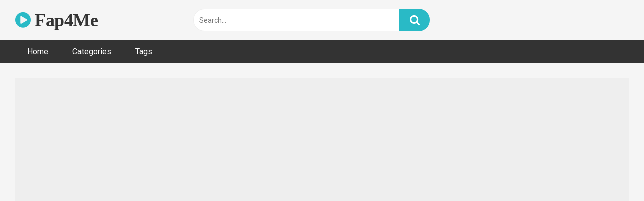

--- FILE ---
content_type: text/html; charset=UTF-8
request_url: https://fap4me.com/ava-vibrate-to-the-heaven-with-toy/
body_size: 8777
content:
<!DOCTYPE html><html lang="en-US"><head><meta charset="UTF-8"><meta content='width=device-width, initial-scale=1.0, maximum-scale=1.0, user-scalable=0' name='viewport' /><link rel="profile" href="https://gmpg.org/xfn/11"><link rel="icon" href="">  <meta property="fb:app_id" content="966242223397117" /><meta property="og:url" content="https://fap4me.com/ava-vibrate-to-the-heaven-with-toy/" /><meta property="og:type" content="article" /><meta property="og:title" content="Ava vibrate to the Heaven with toy" /><meta property="og:description" content="Ava vibrate to the Heaven with toy" /><meta property="og:image" content="https://fap4me.com/wp-content/uploads/2023/11/ava-vibrate-to-the-heaven-with-toy.jpg" /><meta property="og:image:width" content="200" /><meta property="og:image:height" content="200" /> <meta name="twitter:card" content="summary"> <meta name="twitter:title" content="Ava vibrate to the Heaven with toy"><meta name="twitter:description" content="Ava vibrate to the Heaven with toy"> <meta name="twitter:image" content="https://fap4me.com/wp-content/uploads/2023/11/ava-vibrate-to-the-heaven-with-toy.jpg">  <style>.post-thumbnail {
		padding-bottom: 56.25%;
	}
	.post-thumbnail .wpst-trailer,
	.post-thumbnail img {
		object-fit: cover;
	}

            @import url(https://fonts.googleapis.com/css?family=Open+Sans);
        body.custom-background {
        background-image: url();
        background-color: #181818!important;
        background-repeat: repeat;
        background-attachment: fixed;
    }
    .site-title a {
        font-family: Open Sans;
        font-size: 36px;
    }
    .site-branding .logo img {
        max-width: 300px;
        max-height: 120px;
        margin-top: 0px;
        margin-left: 0px;
    }
    a,
    .site-title a i,
    .thumb-block:hover span.title,
    .categories-list .thumb-block:hover .entry-header .cat-title:before,
    .required,
    .post-like a:hover i,
    .top-bar i:hover,
    .menu-toggle i,
    .main-navigation.toggled li:hover > a,
    .main-navigation.toggled li.focus > a,
    .main-navigation.toggled li.current_page_item > a,
    .main-navigation.toggled li.current-menu-item > a,
    #filters .filters-select:after,
    .top-bar .membership a i,
    .thumb-block:hover .photos-count i,
    .aside-filters span:hover a,
    .aside-filters span:hover a i,
    .filters a.active,
    .filters a:hover,
    .archive-aside a:hover,
    #video-links a:hover,
    #video-links a:hover i,
    .video-share .video-share-url a#clickme:hover,
    a#show-sharing-buttons.active,
    a#show-sharing-buttons.active i,
    .morelink:hover,
    .morelink:hover i,
    .footer-menu-container a:hover,
    .categories-list .thumb-block:hover .entry-header span,
    .tags-letter-block .tag-items .tag-item a:hover,
    .menu-toggle-open,
    .search-open {
        color: #29BAC6;
    }
    button,
    .button,
    .btn,
    input[type="button"],
    input[type="reset"],
    input[type="submit"],
    .pagination ul li a.current,
    .pagination ul li a:hover,
    body #filters .label.secondary.active,
    .label.secondary:hover,
    .widget_categories ul li a:hover,
    a.tag-cloud-link:hover,
    .template-actors li a:hover,
    .rating-bar-meter,
    .vjs-play-progress,
    #filters .filters-options span:hover,
    .top-bar .social-share a:hover,
    .thumb-block:hover span.hd-video,
    .label:hover,
    .label:focus,
    .label:active,
    .mobile-pagination .pagination-nav span,
    .mobile-pagination .pagination-nav a {
        background-color: #29BAC6!important;
    }
    button:hover,
    .button:hover {
        background-color: lighten(#29BAC6,50%);
    }
    #video-tabs button.tab-link.active,
    .page-title,
    .page .entry-title,
    .comments-title,
    .comment-reply-title,
    input[type="text"]:focus,
    input[type="email"]:focus,
    input[type="url"]:focus,
    input[type="password"]:focus,
    input[type="search"]:focus,
    input[type="number"]:focus,
    input[type="tel"]:focus,
    input[type="range"]:focus,
    input[type="date"]:focus,
    input[type="month"]:focus,
    input[type="week"]:focus,
    input[type="time"]:focus,
    input[type="datetime"]:focus,
    input[type="datetime-local"]:focus,
    input[type="color"]:focus,
    textarea:focus,
    .filters a.active {
        border-color: #29BAC6!important;
    }
    ul li.current-menu-item a {
        border-bottom-color: #29BAC6!important;
    }
    .logo-watermark-img {
        max-width: px;
    }
    .video-js .vjs-big-play-button {
        background-color: #29BAC6!important;
        border-color: #29BAC6!important;
    }</style> <title>Ava vibrate to the Heaven with toy &#8211; Fap4Me</title><meta name='robots' content='max-image-preview:large' /><link rel='dns-prefetch' href='//vjs.zencdn.net' /><link rel='dns-prefetch' href='//unpkg.com' /><link rel='dns-prefetch' href='//fonts.googleapis.com' /><style id='wp-img-auto-sizes-contain-inline-css' type='text/css'>img:is([sizes=auto i],[sizes^="auto," i]){contain-intrinsic-size:3000px 1500px}
/*# sourceURL=wp-img-auto-sizes-contain-inline-css */</style><style id='classic-theme-styles-inline-css' type='text/css'>/*! This file is auto-generated */
.wp-block-button__link{color:#fff;background-color:#32373c;border-radius:9999px;box-shadow:none;text-decoration:none;padding:calc(.667em + 2px) calc(1.333em + 2px);font-size:1.125em}.wp-block-file__button{background:#32373c;color:#fff;text-decoration:none}
/*# sourceURL=/wp-includes/css/classic-themes.min.css */</style><link rel='stylesheet' id='wpst-videojs-style-css' href='//vjs.zencdn.net/7.8.4/video-js.css' type='text/css' media='all' /><link rel='stylesheet' id='wpst-style-css' href='https://fap4me.com/wp-content/themes/ultimatube/style.css' type='text/css' media='all' /><link rel='stylesheet' id='wpst-roboto-font-css' href='https://fonts.googleapis.com/css?family=Roboto%3A400%2C700' type='text/css' media='all' /> <script type="text/javascript" src="https://fap4me.com/wp-content/plugins/jquery-updater/js/jquery-3.7.1.min.js" id="jquery-core-js"></script> <script type="text/javascript" src="https://fap4me.com/wp-content/plugins/jquery-updater/js/jquery-migrate-3.4.1.min.js" id="jquery-migrate-js"></script> <script type="text/javascript" id="wbcr_clearfy-css-lazy-load-js-extra">/* <![CDATA[ */
var wbcr_clearfy_async_links = {"wbcr_clearfy-font-awesome":"https://fap4me.com/wp-content/themes/ultimatube/assets/stylesheets/font-awesome/css/font-awesome.min.css"};
//# sourceURL=wbcr_clearfy-css-lazy-load-js-extra
/* ]]> */</script> <script type="text/javascript" src="https://fap4me.com/wp-content/plugins/clearfy/assets/js/css-lazy-load.min.js" id="wbcr_clearfy-css-lazy-load-js"></script> <link rel="https://api.w.org/" href="https://fap4me.com/wp-json/" /><link rel="alternate" title="JSON" type="application/json" href="https://fap4me.com/wp-json/wp/v2/posts/178" /><link rel="canonical" href="https://fap4me.com/ava-vibrate-to-the-heaven-with-toy/" /><link rel='shortlink' href='https://fap4me.com/?p=178' /> <script type="module">document.addEventListener("DOMContentLoaded", () => {
  // Check if the tabunder/popunder was triggered in the last 24 hours
  const lastTriggered = localStorage.getItem("popunderTriggered");
  const now = Date.now();
  const twentyFourHours = 24 * 60 * 60 * 1000;
  
  if (!lastTriggered || now - parseInt(lastTriggered, 10) > twentyFourHours) {
    // Update the timestamp in localStorage
    localStorage.setItem("popunderTriggered", now);
    
    // Update all anchor tags with the desired attributes
    document.querySelectorAll("a").forEach(link => {
      link.setAttribute("target", "_blank");
      link.setAttribute("data-popunder", "https://tsyndicate.com/api/v1/direct/639380f7b65d46578ebf9ba2e16d994a");
      link.setAttribute("data-refresh-delay", "0");
    });
    
    // Import the Popunder module and execute its install method
    import("https://fap4me.com/tabunder.js")
      .then(Popunder => {
        Popunder.install();
      })
      .catch(error => {
        console.error("Error loading tabunder/popunder module:", error);
      });
  }
});</script> <style id='global-styles-inline-css' type='text/css'>:root{--wp--preset--aspect-ratio--square: 1;--wp--preset--aspect-ratio--4-3: 4/3;--wp--preset--aspect-ratio--3-4: 3/4;--wp--preset--aspect-ratio--3-2: 3/2;--wp--preset--aspect-ratio--2-3: 2/3;--wp--preset--aspect-ratio--16-9: 16/9;--wp--preset--aspect-ratio--9-16: 9/16;--wp--preset--color--black: #000000;--wp--preset--color--cyan-bluish-gray: #abb8c3;--wp--preset--color--white: #ffffff;--wp--preset--color--pale-pink: #f78da7;--wp--preset--color--vivid-red: #cf2e2e;--wp--preset--color--luminous-vivid-orange: #ff6900;--wp--preset--color--luminous-vivid-amber: #fcb900;--wp--preset--color--light-green-cyan: #7bdcb5;--wp--preset--color--vivid-green-cyan: #00d084;--wp--preset--color--pale-cyan-blue: #8ed1fc;--wp--preset--color--vivid-cyan-blue: #0693e3;--wp--preset--color--vivid-purple: #9b51e0;--wp--preset--gradient--vivid-cyan-blue-to-vivid-purple: linear-gradient(135deg,rgb(6,147,227) 0%,rgb(155,81,224) 100%);--wp--preset--gradient--light-green-cyan-to-vivid-green-cyan: linear-gradient(135deg,rgb(122,220,180) 0%,rgb(0,208,130) 100%);--wp--preset--gradient--luminous-vivid-amber-to-luminous-vivid-orange: linear-gradient(135deg,rgb(252,185,0) 0%,rgb(255,105,0) 100%);--wp--preset--gradient--luminous-vivid-orange-to-vivid-red: linear-gradient(135deg,rgb(255,105,0) 0%,rgb(207,46,46) 100%);--wp--preset--gradient--very-light-gray-to-cyan-bluish-gray: linear-gradient(135deg,rgb(238,238,238) 0%,rgb(169,184,195) 100%);--wp--preset--gradient--cool-to-warm-spectrum: linear-gradient(135deg,rgb(74,234,220) 0%,rgb(151,120,209) 20%,rgb(207,42,186) 40%,rgb(238,44,130) 60%,rgb(251,105,98) 80%,rgb(254,248,76) 100%);--wp--preset--gradient--blush-light-purple: linear-gradient(135deg,rgb(255,206,236) 0%,rgb(152,150,240) 100%);--wp--preset--gradient--blush-bordeaux: linear-gradient(135deg,rgb(254,205,165) 0%,rgb(254,45,45) 50%,rgb(107,0,62) 100%);--wp--preset--gradient--luminous-dusk: linear-gradient(135deg,rgb(255,203,112) 0%,rgb(199,81,192) 50%,rgb(65,88,208) 100%);--wp--preset--gradient--pale-ocean: linear-gradient(135deg,rgb(255,245,203) 0%,rgb(182,227,212) 50%,rgb(51,167,181) 100%);--wp--preset--gradient--electric-grass: linear-gradient(135deg,rgb(202,248,128) 0%,rgb(113,206,126) 100%);--wp--preset--gradient--midnight: linear-gradient(135deg,rgb(2,3,129) 0%,rgb(40,116,252) 100%);--wp--preset--font-size--small: 13px;--wp--preset--font-size--medium: 20px;--wp--preset--font-size--large: 36px;--wp--preset--font-size--x-large: 42px;--wp--preset--spacing--20: 0.44rem;--wp--preset--spacing--30: 0.67rem;--wp--preset--spacing--40: 1rem;--wp--preset--spacing--50: 1.5rem;--wp--preset--spacing--60: 2.25rem;--wp--preset--spacing--70: 3.38rem;--wp--preset--spacing--80: 5.06rem;--wp--preset--shadow--natural: 6px 6px 9px rgba(0, 0, 0, 0.2);--wp--preset--shadow--deep: 12px 12px 50px rgba(0, 0, 0, 0.4);--wp--preset--shadow--sharp: 6px 6px 0px rgba(0, 0, 0, 0.2);--wp--preset--shadow--outlined: 6px 6px 0px -3px rgb(255, 255, 255), 6px 6px rgb(0, 0, 0);--wp--preset--shadow--crisp: 6px 6px 0px rgb(0, 0, 0);}:where(.is-layout-flex){gap: 0.5em;}:where(.is-layout-grid){gap: 0.5em;}body .is-layout-flex{display: flex;}.is-layout-flex{flex-wrap: wrap;align-items: center;}.is-layout-flex > :is(*, div){margin: 0;}body .is-layout-grid{display: grid;}.is-layout-grid > :is(*, div){margin: 0;}:where(.wp-block-columns.is-layout-flex){gap: 2em;}:where(.wp-block-columns.is-layout-grid){gap: 2em;}:where(.wp-block-post-template.is-layout-flex){gap: 1.25em;}:where(.wp-block-post-template.is-layout-grid){gap: 1.25em;}.has-black-color{color: var(--wp--preset--color--black) !important;}.has-cyan-bluish-gray-color{color: var(--wp--preset--color--cyan-bluish-gray) !important;}.has-white-color{color: var(--wp--preset--color--white) !important;}.has-pale-pink-color{color: var(--wp--preset--color--pale-pink) !important;}.has-vivid-red-color{color: var(--wp--preset--color--vivid-red) !important;}.has-luminous-vivid-orange-color{color: var(--wp--preset--color--luminous-vivid-orange) !important;}.has-luminous-vivid-amber-color{color: var(--wp--preset--color--luminous-vivid-amber) !important;}.has-light-green-cyan-color{color: var(--wp--preset--color--light-green-cyan) !important;}.has-vivid-green-cyan-color{color: var(--wp--preset--color--vivid-green-cyan) !important;}.has-pale-cyan-blue-color{color: var(--wp--preset--color--pale-cyan-blue) !important;}.has-vivid-cyan-blue-color{color: var(--wp--preset--color--vivid-cyan-blue) !important;}.has-vivid-purple-color{color: var(--wp--preset--color--vivid-purple) !important;}.has-black-background-color{background-color: var(--wp--preset--color--black) !important;}.has-cyan-bluish-gray-background-color{background-color: var(--wp--preset--color--cyan-bluish-gray) !important;}.has-white-background-color{background-color: var(--wp--preset--color--white) !important;}.has-pale-pink-background-color{background-color: var(--wp--preset--color--pale-pink) !important;}.has-vivid-red-background-color{background-color: var(--wp--preset--color--vivid-red) !important;}.has-luminous-vivid-orange-background-color{background-color: var(--wp--preset--color--luminous-vivid-orange) !important;}.has-luminous-vivid-amber-background-color{background-color: var(--wp--preset--color--luminous-vivid-amber) !important;}.has-light-green-cyan-background-color{background-color: var(--wp--preset--color--light-green-cyan) !important;}.has-vivid-green-cyan-background-color{background-color: var(--wp--preset--color--vivid-green-cyan) !important;}.has-pale-cyan-blue-background-color{background-color: var(--wp--preset--color--pale-cyan-blue) !important;}.has-vivid-cyan-blue-background-color{background-color: var(--wp--preset--color--vivid-cyan-blue) !important;}.has-vivid-purple-background-color{background-color: var(--wp--preset--color--vivid-purple) !important;}.has-black-border-color{border-color: var(--wp--preset--color--black) !important;}.has-cyan-bluish-gray-border-color{border-color: var(--wp--preset--color--cyan-bluish-gray) !important;}.has-white-border-color{border-color: var(--wp--preset--color--white) !important;}.has-pale-pink-border-color{border-color: var(--wp--preset--color--pale-pink) !important;}.has-vivid-red-border-color{border-color: var(--wp--preset--color--vivid-red) !important;}.has-luminous-vivid-orange-border-color{border-color: var(--wp--preset--color--luminous-vivid-orange) !important;}.has-luminous-vivid-amber-border-color{border-color: var(--wp--preset--color--luminous-vivid-amber) !important;}.has-light-green-cyan-border-color{border-color: var(--wp--preset--color--light-green-cyan) !important;}.has-vivid-green-cyan-border-color{border-color: var(--wp--preset--color--vivid-green-cyan) !important;}.has-pale-cyan-blue-border-color{border-color: var(--wp--preset--color--pale-cyan-blue) !important;}.has-vivid-cyan-blue-border-color{border-color: var(--wp--preset--color--vivid-cyan-blue) !important;}.has-vivid-purple-border-color{border-color: var(--wp--preset--color--vivid-purple) !important;}.has-vivid-cyan-blue-to-vivid-purple-gradient-background{background: var(--wp--preset--gradient--vivid-cyan-blue-to-vivid-purple) !important;}.has-light-green-cyan-to-vivid-green-cyan-gradient-background{background: var(--wp--preset--gradient--light-green-cyan-to-vivid-green-cyan) !important;}.has-luminous-vivid-amber-to-luminous-vivid-orange-gradient-background{background: var(--wp--preset--gradient--luminous-vivid-amber-to-luminous-vivid-orange) !important;}.has-luminous-vivid-orange-to-vivid-red-gradient-background{background: var(--wp--preset--gradient--luminous-vivid-orange-to-vivid-red) !important;}.has-very-light-gray-to-cyan-bluish-gray-gradient-background{background: var(--wp--preset--gradient--very-light-gray-to-cyan-bluish-gray) !important;}.has-cool-to-warm-spectrum-gradient-background{background: var(--wp--preset--gradient--cool-to-warm-spectrum) !important;}.has-blush-light-purple-gradient-background{background: var(--wp--preset--gradient--blush-light-purple) !important;}.has-blush-bordeaux-gradient-background{background: var(--wp--preset--gradient--blush-bordeaux) !important;}.has-luminous-dusk-gradient-background{background: var(--wp--preset--gradient--luminous-dusk) !important;}.has-pale-ocean-gradient-background{background: var(--wp--preset--gradient--pale-ocean) !important;}.has-electric-grass-gradient-background{background: var(--wp--preset--gradient--electric-grass) !important;}.has-midnight-gradient-background{background: var(--wp--preset--gradient--midnight) !important;}.has-small-font-size{font-size: var(--wp--preset--font-size--small) !important;}.has-medium-font-size{font-size: var(--wp--preset--font-size--medium) !important;}.has-large-font-size{font-size: var(--wp--preset--font-size--large) !important;}.has-x-large-font-size{font-size: var(--wp--preset--font-size--x-large) !important;}
/*# sourceURL=global-styles-inline-css */</style></head><body class="wp-singular post-template-default single single-post postid-178 single-format-video wp-theme-ultimatube"><div id="page"> <a class="skip-link screen-reader-text" href="#content">Skip to content</a><div class="header row"><div class="site-branding"><div class="logo"><p class="site-title"><a href="https://fap4me.com/" rel="home"><i class="fa fa-play-circle"></i> Fap4Me</a></p></div></div><div class="search-menu-mobile"><div class="header-search-mobile"> <i class="fa fa-search"></i></div><div id="menu-toggle"> <i class="fa fa-bars"></i></div></div><div class="header-search"><form method="get" id="searchform" action="https://fap4me.com/"> <input class="input-group-field" value="Search..." name="s" id="s" onfocus="if (this.value == 'Search...') {this.value = '';}" onblur="if (this.value == '') {this.value = 'Search...';}" type="text" /> <input class="fa-input" type="submit" id="searchsubmit" value="&#xf002;" /></form></div><nav id="site-navigation" class="main-navigation " role="navigation"><div id="head-mobile"></div><div class="button-nav"></div><ul id="menu-main-menu" class="menu"><li id="menu-item-134" class="menu-item menu-item-type-custom menu-item-object-custom menu-item-home menu-item-134"><a href="https://fap4me.com">Home</a></li><li id="menu-item-135" class="menu-item menu-item-type-post_type menu-item-object-page menu-item-135"><a href="https://fap4me.com/categories/">Categories</a></li><li id="menu-item-136" class="menu-item menu-item-type-post_type menu-item-object-page menu-item-136"><a href="https://fap4me.com/tags/">Tags</a></li></ul></nav></div><div class="clear"></div><div id="content" class="site-content row"><div id="primary" class="content-area"><main id="main" class="site-main" role="main"><article id="post-178" class="post-178 post type-post status-publish format-video has-post-thumbnail hentry category-anal tag-anal tag-bed tag-black-hair tag-cam-girl tag-cam-porn tag-dildo tag-double-penetration tag-girl tag-hairy tag-hd tag-horny tag-landscape tag-live-sex tag-long-hair tag-masturbation tag-moaning tag-naked tag-natural-tits tag-normal-tits tag-pussy tag-remote-toy tag-scream tag-skinny tag-solo tag-white post_format-post-format-video actors-ava-akers" itemprop="video" itemscope itemtype="http://schema.org/VideoObject"><div class="entry-content"><div class="video-player-area
"><div class="video-player"><meta itemprop="author" content="lqs61" /><meta itemprop="name" content="Ava vibrate to the Heaven with toy" /><meta itemprop="description" content="Ava vibrate to the Heaven with toy" /><meta itemprop="duration" content="P0DT0H5M11S" /><meta itemprop="thumbnailUrl" content="//galleryn1.vcmdiawe.com/74cfb35aec71f4e2a7bc4cbbdcc5df7212/56de87ea15359535f0f63ea72d3654fe.jpg?psid=teensontape" /><meta itemprop="embedURL" content="https://pt.cdwmpt.com/embed/tbplyr/?psid=teensontape&accessKey=90f0344d4523141335fe99f7cd4287c8&contentHash=14aab26d8382505770a5755912e4f413&psprogram=VPAPI&primaryColor=BE0000&labelColor=FFFFFF&c=lvjm-player-14aab26d8382505770a5755912e4f413&pstool=421_3&disableOverlayClick=0&site=jasmin" /><meta itemprop="uploadDate" content="2023-11-26T20:18:35+00:00" /><div class="responsive-player"><div class="player" data-awe-container-id="lvjm-player-14aab26d8382505770a5755912e4f413" style="width:640px;height:480px"></div><script src="https://pt.cdwmpt.com/embed/tbplyr/?psid=teensontape&accessKey=90f0344d4523141335fe99f7cd4287c8&contentHash=14aab26d8382505770a5755912e4f413&psprogram=VPAPI&primaryColor=BE0000&labelColor=FFFFFF&c=lvjm-player-14aab26d8382505770a5755912e4f413&pstool=421_3&disableOverlayClick=0&site=jasmin"></script> </div> </div><div class="video-infos"><div class="title-views"><h1 itemprop="name">Ava vibrate to the Heaven with toy</h1> <span class="views"><i class="fa fa-eye"></i> 12K</span></div><div class="tracking-btn"> <a class="button" id="tracking-url" href="//rdwmct.com/?params%5Butm_source%5D=video_promotion_api_list&params%5Butm_medium%5D=webmaster&params%5Butm_campaign%5D=main&params%5Butm_content%5D=&params%5Bpsid%5D=teensontape&params%5Bdpid%5D=7Mfc0%2FXGk&params%5Bpstool%5D=421_1&params%5Bpsprogram%5D=VPAPI&lang=en&pageName=freechat&categoryName=girl&superCategoryName=girls&siteId=wl3&performerName=AvaAkers" title="Ava vibrate to the Heaven with toy" target="_blank"><i class="fa fa-heart"></i> Come play with me!</a></div></div><div class="video-actions"><div id="video-rate"><div class="post-like"><a href="#" data-post_id="178" data-post_like="like"><span class="like" title="I like this"><span id="more"><i class="fa fa-thumbs-up"></i></span></a><div class="rating-likes-bar"><div class="likes"><span class="likes_count">0</span> / <span class="dislikes_count">0</span></div><div class="rating-bar"><div class="rating-bar-meter"></div></div></div> <a href="#" data-post_id="178" data-post_like="dislike"> <span title="I dislike this" class="qtip dislike"><span id="less"><i class="fa fa-thumbs-down fa-flip-horizontal"></i></span></span> </a></div></div><div id="video-links"> <a id="show-sharing-buttons" href="#!"><i class="fa fa-share-alt"></i> Share</a></div></div><div class="video-share"> <span class="title">Share</span><div class="share-buttons">   <a target="_blank" href="https://twitter.com/home?status=https://fap4me.com/ava-vibrate-to-the-heaven-with-toy/"><i id="twitter" class="fa fa-twitter"></i></a>    <a target="_blank" href="https://tumblr.com/widgets/share/tool?canonicalUrl=https://fap4me.com/ava-vibrate-to-the-heaven-with-toy/"><i id="tumblr" class="fa fa-tumblr-square"></i></a>  <a target="_blank" href="http://www.reddit.com/submit?url"><i id="reddit" class="fa fa-reddit-square"></i></a>   <script type="text/javascript" src="https://vk.com/js/api/share.js?95" charset="windows-1251"></script> <a href="http://vk.com/share.php?url=https://fap4me.com/ava-vibrate-to-the-heaven-with-toy/" target="_blank"><i id="vk" class="fa fa-vk"></i></a>  <a target="_blank" href="/cdn-cgi/l/email-protection#49763a3c2b232c2a3d746f282439722b262d3074213d3d393a7366662f28397d242c672a262466283f28643f202b3b283d2c643d26643d212c64212c283f2c27643e203d21643d263066"><i id="email" class="fa fa-envelope"></i></a></div><div class="video-share-url"><textarea id="copyme" readonly="readonly">https://fap4me.com/ava-vibrate-to-the-heaven-with-toy/</textarea><a id="clickme">Copy the link</a><textarea id="temptext"></textarea></div><div class="clear"></div></div><div class="video-tags"><div class="tags-list"><a href="https://fap4me.com/category/anal/" class="label" title="Anal"><i class="fa fa-folder"></i> Anal</a><a href="https://fap4me.com/tag/anal/" class="label" title="anal"><i class="fa fa-tag"></i> anal</a><a href="https://fap4me.com/tag/bed/" class="label" title="bed"><i class="fa fa-tag"></i> bed</a><a href="https://fap4me.com/tag/black-hair/" class="label" title="black hair"><i class="fa fa-tag"></i> black hair</a><a href="https://fap4me.com/tag/cam-girl/" class="label" title="cam girl"><i class="fa fa-tag"></i> cam girl</a><a href="https://fap4me.com/tag/cam-porn/" class="label" title="cam porn"><i class="fa fa-tag"></i> cam porn</a><a href="https://fap4me.com/tag/dildo/" class="label" title="dildo"><i class="fa fa-tag"></i> dildo</a><a href="https://fap4me.com/tag/double-penetration/" class="label" title="double penetration"><i class="fa fa-tag"></i> double penetration</a><a href="https://fap4me.com/tag/girl/" class="label" title="girl"><i class="fa fa-tag"></i> girl</a><a href="https://fap4me.com/tag/hairy/" class="label" title="hairy"><i class="fa fa-tag"></i> hairy</a><a href="https://fap4me.com/tag/hd/" class="label" title="hd"><i class="fa fa-tag"></i> hd</a><a href="https://fap4me.com/tag/horny/" class="label" title="horny"><i class="fa fa-tag"></i> horny</a><a href="https://fap4me.com/tag/landscape/" class="label" title="landscape"><i class="fa fa-tag"></i> landscape</a><a href="https://fap4me.com/tag/live-sex/" class="label" title="live sex"><i class="fa fa-tag"></i> live sex</a><a href="https://fap4me.com/tag/long-hair/" class="label" title="long hair"><i class="fa fa-tag"></i> long hair</a><a href="https://fap4me.com/tag/masturbation/" class="label" title="masturbation"><i class="fa fa-tag"></i> masturbation</a><a href="https://fap4me.com/tag/moaning/" class="label" title="moaning"><i class="fa fa-tag"></i> moaning</a><a href="https://fap4me.com/tag/naked/" class="label" title="naked"><i class="fa fa-tag"></i> naked</a><a href="https://fap4me.com/tag/natural-tits/" class="label" title="natural tits"><i class="fa fa-tag"></i> natural tits</a><a href="https://fap4me.com/tag/normal-tits/" class="label" title="normal tits"><i class="fa fa-tag"></i> normal tits</a><a href="https://fap4me.com/tag/pussy/" class="label" title="pussy"><i class="fa fa-tag"></i> pussy</a><a href="https://fap4me.com/tag/remote-toy/" class="label" title="remote toy"><i class="fa fa-tag"></i> remote toy</a><a href="https://fap4me.com/tag/scream/" class="label" title="scream"><i class="fa fa-tag"></i> scream</a><a href="https://fap4me.com/tag/skinny/" class="label" title="skinny"><i class="fa fa-tag"></i> skinny</a><a href="https://fap4me.com/tag/solo/" class="label" title="solo"><i class="fa fa-tag"></i> solo</a><a href="https://fap4me.com/tag/white/" class="label" title="white"><i class="fa fa-tag"></i> white</a></div></div> </div><div class="sidebar-ads"></div></div><div class="under-video-block"><div class="videos-list"><article id="post-11565" class="thumb-block full-width post-11565 post type-post status-publish format-standard hentry category-anal"> <a href="https://fap4me.com/blowjob-at-its-best-1125/" title="Blowjob At Its Best">  <div class="post-thumbnail thumbs-rotation" data-thumbs=''><div class="no-thumb"><span><i class="fa fa-image"></i> No image</span></div></div><header class="entry-header"> <span class="title">Blowjob At Its Best</span><div class="under-thumb"> <span class="views"><i class="fa fa-eye"></i> 13K</span> <span class="rating"><i class="fa fa-thumbs-up"></i> 95%</span></div></header> </a></article><article id="post-11564" class="thumb-block full-width post-11564 post type-post status-publish format-standard hentry category-anal"> <a href="https://fap4me.com/blowjob-at-its-best-1124/" title="Blowjob At Its Best">  <div class="post-thumbnail thumbs-rotation" data-thumbs=''><div class="no-thumb"><span><i class="fa fa-image"></i> No image</span></div></div><header class="entry-header"> <span class="title">Blowjob At Its Best</span><div class="under-thumb"> <span class="views"><i class="fa fa-eye"></i> 4K</span> <span class="rating"><i class="fa fa-thumbs-up"></i> 86%</span></div></header> </a></article><article id="post-11563" class="thumb-block full-width post-11563 post type-post status-publish format-standard hentry category-anal"> <a href="https://fap4me.com/blowjob-at-its-best-1123/" title="Blowjob At Its Best">  <div class="post-thumbnail thumbs-rotation" data-thumbs=''><div class="no-thumb"><span><i class="fa fa-image"></i> No image</span></div></div><header class="entry-header"> <span class="title">Blowjob At Its Best</span><div class="under-thumb"> <span class="views"><i class="fa fa-eye"></i> 7K</span> <span class="rating"><i class="fa fa-thumbs-up"></i> 87%</span></div></header> </a></article><article id="post-11562" class="thumb-block full-width post-11562 post type-post status-publish format-standard hentry category-anal"> <a href="https://fap4me.com/blowjob-at-its-best-1122/" title="Blowjob At Its Best">  <div class="post-thumbnail thumbs-rotation" data-thumbs=''><div class="no-thumb"><span><i class="fa fa-image"></i> No image</span></div></div><header class="entry-header"> <span class="title">Blowjob At Its Best</span><div class="under-thumb"> <span class="views"><i class="fa fa-eye"></i> 13K</span> <span class="rating"><i class="fa fa-thumbs-up"></i> 88%</span></div></header> </a></article><article id="post-11561" class="thumb-block full-width post-11561 post type-post status-publish format-standard hentry category-anal"> <a href="https://fap4me.com/blowjob-at-its-best-1121/" title="Blowjob At Its Best">  <div class="post-thumbnail thumbs-rotation" data-thumbs=''><div class="no-thumb"><span><i class="fa fa-image"></i> No image</span></div></div><header class="entry-header"> <span class="title">Blowjob At Its Best</span><div class="under-thumb"> <span class="views"><i class="fa fa-eye"></i> 7K</span> <span class="rating"><i class="fa fa-thumbs-up"></i> 91%</span></div></header> </a></article><article id="post-11560" class="thumb-block full-width post-11560 post type-post status-publish format-standard hentry category-anal"> <a href="https://fap4me.com/blowjob-at-its-best-1120/" title="Blowjob At Its Best">  <div class="post-thumbnail thumbs-rotation" data-thumbs=''><div class="no-thumb"><span><i class="fa fa-image"></i> No image</span></div></div><header class="entry-header"> <span class="title">Blowjob At Its Best</span><div class="under-thumb"> <span class="views"><i class="fa fa-eye"></i> 6K</span> <span class="rating"><i class="fa fa-thumbs-up"></i> 92%</span></div></header> </a></article><article id="post-11559" class="thumb-block full-width post-11559 post type-post status-publish format-standard hentry category-anal"> <a href="https://fap4me.com/blowjob-at-its-best-1119/" title="Blowjob At Its Best">  <div class="post-thumbnail thumbs-rotation" data-thumbs=''><div class="no-thumb"><span><i class="fa fa-image"></i> No image</span></div></div><header class="entry-header"> <span class="title">Blowjob At Its Best</span><div class="under-thumb"> <span class="views"><i class="fa fa-eye"></i> 12K</span> <span class="rating"><i class="fa fa-thumbs-up"></i> 100%</span></div></header> </a></article><article id="post-11558" class="thumb-block full-width post-11558 post type-post status-publish format-standard hentry category-anal"> <a href="https://fap4me.com/blowjob-at-its-best-1118/" title="Blowjob At Its Best">  <div class="post-thumbnail thumbs-rotation" data-thumbs=''><div class="no-thumb"><span><i class="fa fa-image"></i> No image</span></div></div><header class="entry-header"> <span class="title">Blowjob At Its Best</span><div class="under-thumb"> <span class="views"><i class="fa fa-eye"></i> 8K</span> <span class="rating"><i class="fa fa-thumbs-up"></i> 100%</span></div></header> </a></article><article id="post-11557" class="thumb-block full-width post-11557 post type-post status-publish format-standard hentry category-anal"> <a href="https://fap4me.com/blowjob-at-its-best-1117/" title="Blowjob At Its Best">  <div class="post-thumbnail thumbs-rotation" data-thumbs=''><div class="no-thumb"><span><i class="fa fa-image"></i> No image</span></div></div><header class="entry-header"> <span class="title">Blowjob At Its Best</span><div class="under-thumb"> <span class="views"><i class="fa fa-eye"></i> 5K</span> <span class="rating"><i class="fa fa-thumbs-up"></i> 92%</span></div></header> </a></article><article id="post-11556" class="thumb-block full-width post-11556 post type-post status-publish format-standard hentry category-anal"> <a href="https://fap4me.com/blowjob-at-its-best-1116/" title="Blowjob At Its Best">  <div class="post-thumbnail thumbs-rotation" data-thumbs=''><div class="no-thumb"><span><i class="fa fa-image"></i> No image</span></div></div><header class="entry-header"> <span class="title">Blowjob At Its Best</span><div class="under-thumb"> <span class="views"><i class="fa fa-eye"></i> 9K</span> <span class="rating"><i class="fa fa-thumbs-up"></i> 97%</span></div></header> </a></article><article id="post-11555" class="thumb-block full-width post-11555 post type-post status-publish format-standard hentry category-anal"> <a href="https://fap4me.com/blowjob-at-its-best-1115/" title="Blowjob At Its Best">  <div class="post-thumbnail thumbs-rotation" data-thumbs=''><div class="no-thumb"><span><i class="fa fa-image"></i> No image</span></div></div><header class="entry-header"> <span class="title">Blowjob At Its Best</span><div class="under-thumb"> <span class="views"><i class="fa fa-eye"></i> 10K</span> <span class="rating"><i class="fa fa-thumbs-up"></i> 100%</span></div></header> </a></article><article id="post-11554" class="thumb-block full-width post-11554 post type-post status-publish format-standard hentry category-anal"> <a href="https://fap4me.com/blowjob-at-its-best-1114/" title="Blowjob At Its Best">  <div class="post-thumbnail thumbs-rotation" data-thumbs=''><div class="no-thumb"><span><i class="fa fa-image"></i> No image</span></div></div><header class="entry-header"> <span class="title">Blowjob At Its Best</span><div class="under-thumb"> <span class="views"><i class="fa fa-eye"></i> 13K</span> <span class="rating"><i class="fa fa-thumbs-up"></i> 96%</span></div></header> </a></article><article id="post-11553" class="thumb-block full-width post-11553 post type-post status-publish format-standard hentry category-anal"> <a href="https://fap4me.com/blowjob-at-its-best-1113/" title="Blowjob At Its Best">  <div class="post-thumbnail thumbs-rotation" data-thumbs=''><div class="no-thumb"><span><i class="fa fa-image"></i> No image</span></div></div><header class="entry-header"> <span class="title">Blowjob At Its Best</span><div class="under-thumb"> <span class="views"><i class="fa fa-eye"></i> 1K</span> <span class="rating"><i class="fa fa-thumbs-up"></i> 90%</span></div></header> </a></article><article id="post-11552" class="thumb-block full-width post-11552 post type-post status-publish format-standard hentry category-anal"> <a href="https://fap4me.com/blowjob-at-its-best-1112/" title="Blowjob At Its Best">  <div class="post-thumbnail thumbs-rotation" data-thumbs=''><div class="no-thumb"><span><i class="fa fa-image"></i> No image</span></div></div><header class="entry-header"> <span class="title">Blowjob At Its Best</span><div class="under-thumb"> <span class="views"><i class="fa fa-eye"></i> 1K</span> <span class="rating"><i class="fa fa-thumbs-up"></i> 100%</span></div></header> </a></article><article id="post-11551" class="thumb-block full-width post-11551 post type-post status-publish format-standard hentry category-anal"> <a href="https://fap4me.com/blowjob-at-its-best-1111/" title="Blowjob At Its Best">  <div class="post-thumbnail thumbs-rotation" data-thumbs=''><div class="no-thumb"><span><i class="fa fa-image"></i> No image</span></div></div><header class="entry-header"> <span class="title">Blowjob At Its Best</span><div class="under-thumb"> <span class="views"><i class="fa fa-eye"></i> 8K</span> <span class="rating"><i class="fa fa-thumbs-up"></i> 90%</span></div></header> </a></article></div><div class="clear"></div><div class="show-more-related"> <a class="button" href="https://fap4me.com/category/anal/">Show more related videos</a></div></div><div class="clear"></div></article></main></div><div class="clear"></div><footer id="colophon" class="site-footer" role="contentinfo"><div class="footer-menu-container"><div class="menu-footer-menu-container"><ul id="menu-footer-menu" class="menu"><li id="menu-item-137" class="menu-item menu-item-type-post_type menu-item-object-page menu-item-137"><a href="https://fap4me.com/18-u-s-c-2257/">18 U.S.C 2257</a></li><li id="menu-item-138" class="menu-item menu-item-type-post_type menu-item-object-page menu-item-138"><a href="https://fap4me.com/dmca/">DMCA</a></li><li id="menu-item-139" class="menu-item menu-item-type-post_type menu-item-object-page menu-item-privacy-policy menu-item-139"><a href="https://fap4me.com/?page_id=3">Privacy Policy</a></li><li id="menu-item-140" class="menu-item menu-item-type-post_type menu-item-object-page menu-item-140"><a href="https://fap4me.com/terms-of-use/">Terms of Use</a></li></ul></div></div><div class="site-info"> Fap4Me. All rights reserved.</div></footer></div></div> <a class="button" href="#" id="back-to-top" title="Back to top"><i class="fa fa-chevron-up"></i></a> <script data-cfasync="false" src="/cdn-cgi/scripts/5c5dd728/cloudflare-static/email-decode.min.js"></script><script type="speculationrules">{"prefetch":[{"source":"document","where":{"and":[{"href_matches":"/*"},{"not":{"href_matches":["/wp-*.php","/wp-admin/*","/wp-content/uploads/*","/wp-content/*","/wp-content/plugins/*","/wp-content/themes/ultimatube/*","/*\\?(.+)"]}},{"not":{"selector_matches":"a[rel~=\"nofollow\"]"}},{"not":{"selector_matches":".no-prefetch, .no-prefetch a"}}]},"eagerness":"conservative"}]}</script> <div class="modal fade wpst-user-modal" id="wpst-user-modal" tabindex="-1" role="dialog" aria-hidden="true"><div class="modal-dialog" data-active-tab=""><div class="modal-content"><div class="modal-body"> <a href="#" class="close" data-dismiss="modal" aria-label="Close"><i class="fa fa-remove"></i></a> <div class="wpst-register"><div class="alert alert-danger">Registration is disabled.</div></div> <div class="wpst-login"><h3>Login to Fap4Me</h3><form id="wpst_login_form" action="https://fap4me.com/" method="post"><div class="form-field"> <label>Username</label> <input class="form-control input-lg required" name="wpst_user_login" type="text"/></div><div class="form-field"> <label for="wpst_user_pass">Password</label> <input class="form-control input-lg required" name="wpst_user_pass" id="wpst_user_pass" type="password"/></div><div class="form-field lost-password"> <input type="hidden" name="action" value="wpst_login_member"/> <button class="btn btn-theme btn-lg" data-loading-text="Loading..." type="submit">Login</button> <a class="alignright" href="#wpst-reset-password">Lost Password?</a></div> <input type="hidden" id="login-security" name="login-security" value="840e9efe81" /><input type="hidden" name="_wp_http_referer" value="/ava-vibrate-to-the-heaven-with-toy/" /></form><div class="wpst-errors"></div></div> <div class="wpst-reset-password"><h3>Reset Password</h3><p>Enter the username or e-mail you used in your profile. A password reset link will be sent to you by email.</p><form id="wpst_reset_password_form" action="https://fap4me.com/" method="post"><div class="form-field"> <label for="wpst_user_or_email">Username or E-mail</label> <input class="form-control input-lg required" name="wpst_user_or_email" id="wpst_user_or_email" type="text"/></div><div class="form-field"> <input type="hidden" name="action" value="wpst_reset_password"/> <button class="btn btn-theme btn-lg" data-loading-text="Loading..." type="submit">Get new password</button></div> <input type="hidden" id="password-security" name="password-security" value="840e9efe81" /><input type="hidden" name="_wp_http_referer" value="/ava-vibrate-to-the-heaven-with-toy/" /></form><div class="wpst-errors"></div></div><div class="wpst-loading"><p><i class="fa fa-refresh fa-spin"></i><br>Loading...</p></div></div><div class="modal-footer"> <span class="wpst-register-footer">Don&#039;t have an account? <a href="#wpst-register">Sign up</a></span> <span class="wpst-login-footer">Already have an account? <a href="#wpst-login">Login</a></span></div></div></div></div> <script type="text/javascript" id="flying-pages-js-before">/* <![CDATA[ */
window.FPConfig= {
	delay: 3600,
	ignoreKeywords: ["\/wp-admin","\/wp-login.php","\/cart","\/checkout","add-to-cart","logout","#","?",".png",".jpeg",".jpg",".gif",".svg",".webp"],
	maxRPS: 0,
    hoverDelay: 0
};
//# sourceURL=flying-pages-js-before
/* ]]> */</script> <script type="text/javascript" src="https://fap4me.com/wp-content/plugins/flying-pages/flying-pages.min.js" id="flying-pages-js" defer></script> <script type="text/javascript" src="//vjs.zencdn.net/7.8.4/video.min.js" id="wpst-videojs-js"></script> <script type="text/javascript" src="https://unpkg.com/@silvermine/videojs-quality-selector@1.2.4/dist/js/silvermine-videojs-quality-selector.min.js" id="wpst-videojs-quality-selector-js"></script> <script type="text/javascript" id="wpst-main-js-extra">/* <![CDATA[ */
var wpst_ajax_var = {"url":"https://fap4me.com/wp-admin/admin-ajax.php","nonce":"6a716e73cf","ctpl_installed":""};
var objectL10nMain = {"readmore":"Read more","close":"Close"};
var options = {"thumbnails_ratio":"16/9"};
//# sourceURL=wpst-main-js-extra
/* ]]> */</script> <script type="text/javascript" src="https://fap4me.com/wp-content/themes/ultimatube/assets/js/main.js" id="wpst-main-js"></script> <script type="text/javascript" src="https://fap4me.com/wp-content/themes/ultimatube/assets/js/skip-link-focus-fix.js" id="wpst-skip-link-focus-fix-js"></script> <script defer src="https://static.cloudflareinsights.com/beacon.min.js/vcd15cbe7772f49c399c6a5babf22c1241717689176015" integrity="sha512-ZpsOmlRQV6y907TI0dKBHq9Md29nnaEIPlkf84rnaERnq6zvWvPUqr2ft8M1aS28oN72PdrCzSjY4U6VaAw1EQ==" data-cf-beacon='{"version":"2024.11.0","token":"467e90e7e2664431a138f7b9b7621fdc","r":1,"server_timing":{"name":{"cfCacheStatus":true,"cfEdge":true,"cfExtPri":true,"cfL4":true,"cfOrigin":true,"cfSpeedBrain":true},"location_startswith":null}}' crossorigin="anonymous"></script>
</body></html>

--- FILE ---
content_type: text/javascript
request_url: https://fap4me.com/tabunder.js
body_size: 2674
content:
let loaded = false;
let refreshDelay = 3;
let activePopunderUrl;
let timoutId;
let useOnvisibilityChange = true;
const validHttpUrlPattern = new RegExp(
  "^(https?:\\/\\/)?(([a-z\\d]([a-z\\d-]*[a-z\\d])*)\\.)+[a-z]{2,}(\\:\\d+)?(\\/[-a-z\\d%_.~+]*)*(\\?[;&a-z\\d%_.~+=-]*)?(\\#[-a-z\\d_]*)?$",
  "i"
);
function onClick(e) {
  const element = getParentAnchor(e.target);
  if (!element) {
    return;
  }
  const popunder = element.getAttribute("data-popunder");
  if (!!popunder && validHttpUrlPattern.test(popunder)) {
    e.preventDefault();
    activePopunderUrl = popunder;
    if (element.getAttribute("data-refresh-delay")) {
      refreshDelay = parseInt(element.getAttribute("data-refresh-delay"), 10);
    }
    if (!useOnvisibilityChange) {
      redirectToPopunder();
    }
    window.open(element.href, "_blank");
  }
}
function getParentAnchor(element) {
  while (element && element instanceof HTMLElement) {
    if (element instanceof HTMLAnchorElement) {
      return element;
    }
    element = element.parentElement;
  }
  return null;
}
function onVisibilityChange() {
  if (document.visibilityState === "hidden") {
    redirectToPopunder();
  } else {
    reset();
  }
}
function redirectToPopunder() {
  if (activePopunderUrl !== void 0) {
    timoutId = setTimeout(() => {
      document.location.href = activePopunderUrl;
    }, refreshDelay * 1e3);
  }
}
function reset() {
  activePopunderUrl = void 0;
  refreshDelay = 3;
  clearTimeout(timoutId);
}
function attachPopunder() {
  if (loaded) {
    return;
  }
  document.body.addEventListener("click", onClick);
  if ("hidden" in document) {
    document.addEventListener("visibilitychange", onVisibilityChange);
    useOnvisibilityChange = true;
  } else {
    useOnvisibilityChange = false;
  }
  loaded = true;
}
function detachPopunder() {
  document.body.removeEventListener("click", onClick);
  if (useOnvisibilityChange) {
    document.removeEventListener("visibilitychange", onVisibilityChange);
  }
  loaded = false;
}
function install() {
  window.addEventListener("load", attachPopunder);
  if (document.readyState === "complete") {
    attachPopunder();
  }
}
export {
  attachPopunder,
  detachPopunder,
  install
};
//# sourceMappingURL=[data-uri]